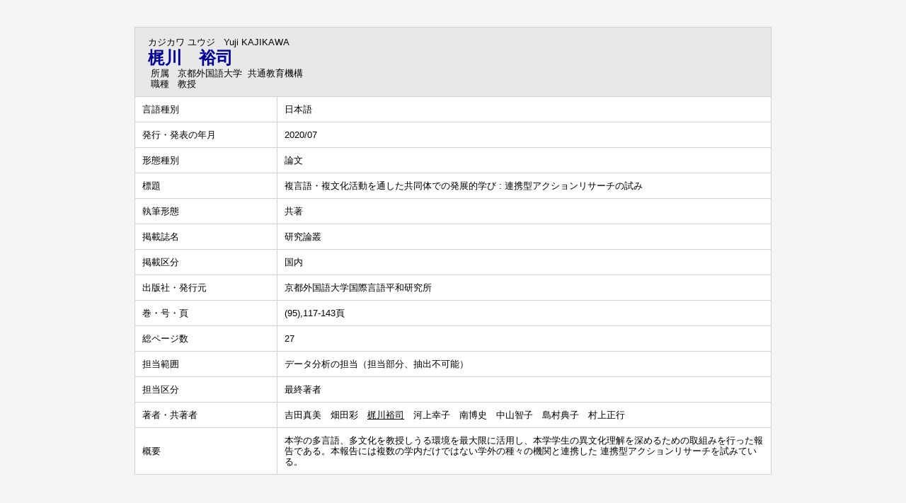

--- FILE ---
content_type: text/html;charset=UTF-8
request_url: https://gyouseki.kufs.ac.jp/kufshp/KgApp?detlId=22&resId=S000199&detlSeq=197
body_size: 6128
content:


















<!DOCTYPE HTML>
<HTML lang=ja>
  <HEAD>
    <TITLE>
      研究者総覧 - 京都外国語大学

      &nbsp;-&nbsp;梶川　裕司


    </TITLE>

    <META http-equiv="content-type" content="text/html; charset=UTF-8" />
    <META http-equiv="content-script-type" content="text/javascript" />
    <META http-equiv="content-style-type" content="text/css" />

	<link href="./jsp/style.css?ver=0714141236" rel="stylesheet" type="text/css" />

    <link rel="stylesheet" type="text/css" href="./jsp/shadowbox.css" />

    <script type="text/javascript" src="./jsp/shadowbox.js" charset="UTF-8"></script>

    <script src="https://ajax.googleapis.com/ajax/libs/jquery/3.7.1/jquery.min.js"></script>

    <SCRIPT type="text/javascript">
    <!--
    function showSenmonBody(name){

    	var f = document.getElementsByName(name);

    	for(i=0; i < f.length; i++){
    		if(f[i].style.display == "none"){
    			f[i].style.display = "block";
    		} else {
    			f[i].style.display = "none";
    		}
    	}
    }
	function list_view(id, cnt) {
		var	idx;
		for (idx = 1; ; idx++) {
			var	obj = document.getElementById(id + "_" + idx);
			if (obj == null) {
				break;
			}
			if (cnt < 0) {
				obj.style.display = "";
			} else if (idx > cnt) {
				obj.style.display = "none";
			}
		}
		obj = document.getElementById(id + "_act1");
		if (obj != null) {
			obj.style.display = (cnt >= 0) ? "": "none";
		}
		obj = document.getElementById(id + "_act2");
		if (obj != null) {
			obj.style.display = (cnt >= 0) ? "none": "";
		}
	}
    $(function(){
    	$(document).on('click', 'a[href^="#"]', function() {
    		//data-box属性がない場合は通常のスムーズスクロール
    		if(!$(this).data("box")){
    			$("body,html").stop().animate({
    				scrollTop:$($(this).attr("href")).offset().top
    			});

    		//data-box属性がある場合はdata-box内をスムーズスクロール
    		}else{
    			var box = $($(this).data("box"));
    			var tareget = $($(this).attr("href"));
    			var dist = tareget.offset().top - box.position().top;
    			box.stop().animate({
    				scrollTop: box.scrollTop() + dist
	   			});
    		}
    		return false;
    	});
    });
    -->
    </SCRIPT>

  </HEAD>
  <BODY>
   <div id="container">
   <div id="screen">

  <DIV id="contents">

    <BR><BR>





    <TABLE cellpadding="10" cellspacing="1" width="900" summary="gyoseki" class="gyoseki k04-layout">
      <COL width=200px>
      <COL>
      <TR>
        <TD valign="bottom" class="k04-title1" colspan="2">

          &nbsp;&nbsp;<SPAN class="k04-title1-font1">カジカワ ユウジ</SPAN>

          &nbsp;&nbsp;<SPAN class="k04-title1-font1">Yuji KAJIKAWA</SPAN>

          <BR>
          &nbsp;&nbsp;<SPAN class="k04-title1-font2">梶川　裕司</SPAN>

          <BR>
          <SPAN class="k04-title1-font3 boxA">&nbsp;&nbsp;&nbsp;所属&nbsp;&nbsp; </SPAN>
          <SPAN class="k04-title1-font3 boxB">

            京都外国語大学&nbsp;

            共通教育機構 
          </SPAN>
          <DIV class="clear"></DIV>

          <SPAN class="k04-title1-font3 boxA">&nbsp;&nbsp;&nbsp;職種&nbsp;&nbsp; </SPAN>
          <SPAN class="k04-title1-font3 boxB">教授</SPAN>
        </TD>
      </TR>


      
                                                     <TR><TD class="k04-data1-font1">言語種別</TD>			<TD class="k04-data2-font2">日本語</TD></TR>
      <TR><TD class="k04-data1-font1">発行・発表の年月</TD>	<TD class="k04-data2-font2">2020/07</TD></TR>
      <TR><TD class="k04-data1-font1">形態種別</TD>			<TD class="k04-data2-font2">論文</TD></TR>
<!-- 2020.09 査読は著書でも表示する -->

      
      
      <TR><TD class="k04-data1-font1">標題</TD>				<TD class="k04-data2-font2">複言語・複文化活動を通した共同体での発展的学び : 連携型アクションリサーチの試み</TD></TR>
      <TR><TD class="k04-data1-font1">執筆形態</TD>			<TD class="k04-data2-font2">共著</TD></TR>
      <TR><TD class="k04-data1-font1">掲載誌名</TD>			<TD class="k04-data2-font2">研究論叢</TD></TR>
      
                                                     <TR><TD class="k04-data1-font1">掲載区分</TD><TD class="k04-data2-font2">国内</TD></TR>
      <TR><TD class="k04-data1-font1">出版社・発行元</TD>	<TD class="k04-data2-font2">京都外国語大学国際言語平和研究所</TD></TR>
<!-- 2020.09.28 不具合対応 -->



    
				<TR><TD class="k04-data1-font1">巻・号・頁</TD> <TD class="k04-data2-font2">(95),117-143頁</TD></TR>

      <TR><TD class="k04-data1-font1">総ページ数</TD>		<TD class="k04-data2-font2">27</TD></TR>

      <TR><TD class="k04-data1-font1">担当範囲</TD>			<TD class="k04-data2-font2">データ分析の担当（担当部分、抽出不可能）</TD></TR>
<!-- 2020.09 担当区分、国際共著 -->
      <TR><TD class="k04-data1-font1">担当区分</TD> <TD class="k04-data2-font2">最終著者</TD></TR>
      

      <TR><TD class="k04-data1-font1">著者・共著者</TD>			<TD class="k04-data2-font2">吉田真美　畑田彩　<U>梶川裕司</U>　河上幸子　南博史　中山智子　島村典子　村上正行</TD></TR>
<!-- 2020.09 原著者 -->
      
      <TR><TD class="k04-data1-font1">概要</TD>				<TD class="k04-data2-font2">本学の多言語、多文化を教授しうる環境を最大限に活用し、本学学生の異文化理解を深めるための取組みを行った報告である。本報告には複数の学内だけではない学外の種々の機関と連携した 連携型アクションリサーチを試みている。</TD></TR>
      
<!-- 2020.09 EAN -->
      
      
      
      
      
      
      
      
      
      
      
      
      
      
      



    </TABLE>





  </DIV><!-- /#contents-->

  </div><!-- /#screen-->
  </div><!-- /#container-->

  </BODY>
</HTML>

